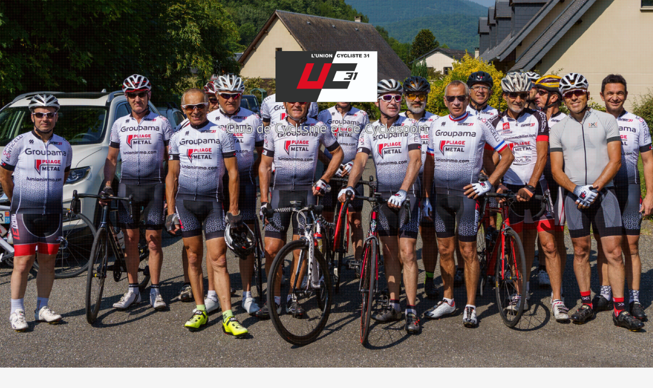

--- FILE ---
content_type: text/html; charset=UTF-8
request_url: https://www.lunioncycliste31.fr/index.php/2018/01/25/
body_size: 14098
content:
<!DOCTYPE html>
<html lang="fr-FR">
<head>
<meta charset="UTF-8">
<meta name="viewport" content="width=device-width, initial-scale=1">
<link rel="profile" href="https://gmpg.org/xfn/11">


<title>25/01/2018 &#8211; L Union Cycliste 31</title>
<meta name='robots' content='max-image-preview:large' />
<link rel='dns-prefetch' href='//cdn.jsdelivr.net' />
<link rel='dns-prefetch' href='//fonts.googleapis.com' />
<link rel="alternate" type="application/rss+xml" title="L Union Cycliste 31 &raquo; Flux" href="https://www.lunioncycliste31.fr/index.php/feed/" />
<link rel="alternate" type="application/rss+xml" title="L Union Cycliste 31 &raquo; Flux des commentaires" href="https://www.lunioncycliste31.fr/index.php/comments/feed/" />
<link rel="alternate" type="text/calendar" title="L Union Cycliste 31 &raquo; Flux iCal" href="https://www.lunioncycliste31.fr/index.php/events/?ical=1" />
<style id='wp-img-auto-sizes-contain-inline-css' type='text/css'>
img:is([sizes=auto i],[sizes^="auto," i]){contain-intrinsic-size:3000px 1500px}
/*# sourceURL=wp-img-auto-sizes-contain-inline-css */
</style>
<link rel='stylesheet' id='moesia-bootstrap-css' href='https://www.lunioncycliste31.fr/wp-content/themes/moesia/css/bootstrap/bootstrap.min.css?ver=1' type='text/css' media='all' />
<style id='wp-emoji-styles-inline-css' type='text/css'>

	img.wp-smiley, img.emoji {
		display: inline !important;
		border: none !important;
		box-shadow: none !important;
		height: 1em !important;
		width: 1em !important;
		margin: 0 0.07em !important;
		vertical-align: -0.1em !important;
		background: none !important;
		padding: 0 !important;
	}
/*# sourceURL=wp-emoji-styles-inline-css */
</style>
<link rel='stylesheet' id='wp-block-library-css' href='https://www.lunioncycliste31.fr/wp-includes/css/dist/block-library/style.min.css?ver=6.9' type='text/css' media='all' />
<style id='global-styles-inline-css' type='text/css'>
:root{--wp--preset--aspect-ratio--square: 1;--wp--preset--aspect-ratio--4-3: 4/3;--wp--preset--aspect-ratio--3-4: 3/4;--wp--preset--aspect-ratio--3-2: 3/2;--wp--preset--aspect-ratio--2-3: 2/3;--wp--preset--aspect-ratio--16-9: 16/9;--wp--preset--aspect-ratio--9-16: 9/16;--wp--preset--color--black: #000000;--wp--preset--color--cyan-bluish-gray: #abb8c3;--wp--preset--color--white: #ffffff;--wp--preset--color--pale-pink: #f78da7;--wp--preset--color--vivid-red: #cf2e2e;--wp--preset--color--luminous-vivid-orange: #ff6900;--wp--preset--color--luminous-vivid-amber: #fcb900;--wp--preset--color--light-green-cyan: #7bdcb5;--wp--preset--color--vivid-green-cyan: #00d084;--wp--preset--color--pale-cyan-blue: #8ed1fc;--wp--preset--color--vivid-cyan-blue: #0693e3;--wp--preset--color--vivid-purple: #9b51e0;--wp--preset--gradient--vivid-cyan-blue-to-vivid-purple: linear-gradient(135deg,rgb(6,147,227) 0%,rgb(155,81,224) 100%);--wp--preset--gradient--light-green-cyan-to-vivid-green-cyan: linear-gradient(135deg,rgb(122,220,180) 0%,rgb(0,208,130) 100%);--wp--preset--gradient--luminous-vivid-amber-to-luminous-vivid-orange: linear-gradient(135deg,rgb(252,185,0) 0%,rgb(255,105,0) 100%);--wp--preset--gradient--luminous-vivid-orange-to-vivid-red: linear-gradient(135deg,rgb(255,105,0) 0%,rgb(207,46,46) 100%);--wp--preset--gradient--very-light-gray-to-cyan-bluish-gray: linear-gradient(135deg,rgb(238,238,238) 0%,rgb(169,184,195) 100%);--wp--preset--gradient--cool-to-warm-spectrum: linear-gradient(135deg,rgb(74,234,220) 0%,rgb(151,120,209) 20%,rgb(207,42,186) 40%,rgb(238,44,130) 60%,rgb(251,105,98) 80%,rgb(254,248,76) 100%);--wp--preset--gradient--blush-light-purple: linear-gradient(135deg,rgb(255,206,236) 0%,rgb(152,150,240) 100%);--wp--preset--gradient--blush-bordeaux: linear-gradient(135deg,rgb(254,205,165) 0%,rgb(254,45,45) 50%,rgb(107,0,62) 100%);--wp--preset--gradient--luminous-dusk: linear-gradient(135deg,rgb(255,203,112) 0%,rgb(199,81,192) 50%,rgb(65,88,208) 100%);--wp--preset--gradient--pale-ocean: linear-gradient(135deg,rgb(255,245,203) 0%,rgb(182,227,212) 50%,rgb(51,167,181) 100%);--wp--preset--gradient--electric-grass: linear-gradient(135deg,rgb(202,248,128) 0%,rgb(113,206,126) 100%);--wp--preset--gradient--midnight: linear-gradient(135deg,rgb(2,3,129) 0%,rgb(40,116,252) 100%);--wp--preset--font-size--small: 13px;--wp--preset--font-size--medium: 20px;--wp--preset--font-size--large: 36px;--wp--preset--font-size--x-large: 42px;--wp--preset--spacing--20: 0.44rem;--wp--preset--spacing--30: 0.67rem;--wp--preset--spacing--40: 1rem;--wp--preset--spacing--50: 1.5rem;--wp--preset--spacing--60: 2.25rem;--wp--preset--spacing--70: 3.38rem;--wp--preset--spacing--80: 5.06rem;--wp--preset--shadow--natural: 6px 6px 9px rgba(0, 0, 0, 0.2);--wp--preset--shadow--deep: 12px 12px 50px rgba(0, 0, 0, 0.4);--wp--preset--shadow--sharp: 6px 6px 0px rgba(0, 0, 0, 0.2);--wp--preset--shadow--outlined: 6px 6px 0px -3px rgb(255, 255, 255), 6px 6px rgb(0, 0, 0);--wp--preset--shadow--crisp: 6px 6px 0px rgb(0, 0, 0);}:where(.is-layout-flex){gap: 0.5em;}:where(.is-layout-grid){gap: 0.5em;}body .is-layout-flex{display: flex;}.is-layout-flex{flex-wrap: wrap;align-items: center;}.is-layout-flex > :is(*, div){margin: 0;}body .is-layout-grid{display: grid;}.is-layout-grid > :is(*, div){margin: 0;}:where(.wp-block-columns.is-layout-flex){gap: 2em;}:where(.wp-block-columns.is-layout-grid){gap: 2em;}:where(.wp-block-post-template.is-layout-flex){gap: 1.25em;}:where(.wp-block-post-template.is-layout-grid){gap: 1.25em;}.has-black-color{color: var(--wp--preset--color--black) !important;}.has-cyan-bluish-gray-color{color: var(--wp--preset--color--cyan-bluish-gray) !important;}.has-white-color{color: var(--wp--preset--color--white) !important;}.has-pale-pink-color{color: var(--wp--preset--color--pale-pink) !important;}.has-vivid-red-color{color: var(--wp--preset--color--vivid-red) !important;}.has-luminous-vivid-orange-color{color: var(--wp--preset--color--luminous-vivid-orange) !important;}.has-luminous-vivid-amber-color{color: var(--wp--preset--color--luminous-vivid-amber) !important;}.has-light-green-cyan-color{color: var(--wp--preset--color--light-green-cyan) !important;}.has-vivid-green-cyan-color{color: var(--wp--preset--color--vivid-green-cyan) !important;}.has-pale-cyan-blue-color{color: var(--wp--preset--color--pale-cyan-blue) !important;}.has-vivid-cyan-blue-color{color: var(--wp--preset--color--vivid-cyan-blue) !important;}.has-vivid-purple-color{color: var(--wp--preset--color--vivid-purple) !important;}.has-black-background-color{background-color: var(--wp--preset--color--black) !important;}.has-cyan-bluish-gray-background-color{background-color: var(--wp--preset--color--cyan-bluish-gray) !important;}.has-white-background-color{background-color: var(--wp--preset--color--white) !important;}.has-pale-pink-background-color{background-color: var(--wp--preset--color--pale-pink) !important;}.has-vivid-red-background-color{background-color: var(--wp--preset--color--vivid-red) !important;}.has-luminous-vivid-orange-background-color{background-color: var(--wp--preset--color--luminous-vivid-orange) !important;}.has-luminous-vivid-amber-background-color{background-color: var(--wp--preset--color--luminous-vivid-amber) !important;}.has-light-green-cyan-background-color{background-color: var(--wp--preset--color--light-green-cyan) !important;}.has-vivid-green-cyan-background-color{background-color: var(--wp--preset--color--vivid-green-cyan) !important;}.has-pale-cyan-blue-background-color{background-color: var(--wp--preset--color--pale-cyan-blue) !important;}.has-vivid-cyan-blue-background-color{background-color: var(--wp--preset--color--vivid-cyan-blue) !important;}.has-vivid-purple-background-color{background-color: var(--wp--preset--color--vivid-purple) !important;}.has-black-border-color{border-color: var(--wp--preset--color--black) !important;}.has-cyan-bluish-gray-border-color{border-color: var(--wp--preset--color--cyan-bluish-gray) !important;}.has-white-border-color{border-color: var(--wp--preset--color--white) !important;}.has-pale-pink-border-color{border-color: var(--wp--preset--color--pale-pink) !important;}.has-vivid-red-border-color{border-color: var(--wp--preset--color--vivid-red) !important;}.has-luminous-vivid-orange-border-color{border-color: var(--wp--preset--color--luminous-vivid-orange) !important;}.has-luminous-vivid-amber-border-color{border-color: var(--wp--preset--color--luminous-vivid-amber) !important;}.has-light-green-cyan-border-color{border-color: var(--wp--preset--color--light-green-cyan) !important;}.has-vivid-green-cyan-border-color{border-color: var(--wp--preset--color--vivid-green-cyan) !important;}.has-pale-cyan-blue-border-color{border-color: var(--wp--preset--color--pale-cyan-blue) !important;}.has-vivid-cyan-blue-border-color{border-color: var(--wp--preset--color--vivid-cyan-blue) !important;}.has-vivid-purple-border-color{border-color: var(--wp--preset--color--vivid-purple) !important;}.has-vivid-cyan-blue-to-vivid-purple-gradient-background{background: var(--wp--preset--gradient--vivid-cyan-blue-to-vivid-purple) !important;}.has-light-green-cyan-to-vivid-green-cyan-gradient-background{background: var(--wp--preset--gradient--light-green-cyan-to-vivid-green-cyan) !important;}.has-luminous-vivid-amber-to-luminous-vivid-orange-gradient-background{background: var(--wp--preset--gradient--luminous-vivid-amber-to-luminous-vivid-orange) !important;}.has-luminous-vivid-orange-to-vivid-red-gradient-background{background: var(--wp--preset--gradient--luminous-vivid-orange-to-vivid-red) !important;}.has-very-light-gray-to-cyan-bluish-gray-gradient-background{background: var(--wp--preset--gradient--very-light-gray-to-cyan-bluish-gray) !important;}.has-cool-to-warm-spectrum-gradient-background{background: var(--wp--preset--gradient--cool-to-warm-spectrum) !important;}.has-blush-light-purple-gradient-background{background: var(--wp--preset--gradient--blush-light-purple) !important;}.has-blush-bordeaux-gradient-background{background: var(--wp--preset--gradient--blush-bordeaux) !important;}.has-luminous-dusk-gradient-background{background: var(--wp--preset--gradient--luminous-dusk) !important;}.has-pale-ocean-gradient-background{background: var(--wp--preset--gradient--pale-ocean) !important;}.has-electric-grass-gradient-background{background: var(--wp--preset--gradient--electric-grass) !important;}.has-midnight-gradient-background{background: var(--wp--preset--gradient--midnight) !important;}.has-small-font-size{font-size: var(--wp--preset--font-size--small) !important;}.has-medium-font-size{font-size: var(--wp--preset--font-size--medium) !important;}.has-large-font-size{font-size: var(--wp--preset--font-size--large) !important;}.has-x-large-font-size{font-size: var(--wp--preset--font-size--x-large) !important;}
/*# sourceURL=global-styles-inline-css */
</style>

<style id='classic-theme-styles-inline-css' type='text/css'>
/*! This file is auto-generated */
.wp-block-button__link{color:#fff;background-color:#32373c;border-radius:9999px;box-shadow:none;text-decoration:none;padding:calc(.667em + 2px) calc(1.333em + 2px);font-size:1.125em}.wp-block-file__button{background:#32373c;color:#fff;text-decoration:none}
/*# sourceURL=/wp-includes/css/classic-themes.min.css */
</style>
<link rel='stylesheet' id='contact-form-7-css' href='https://www.lunioncycliste31.fr/wp-content/plugins/contact-form-7/includes/css/styles.css?ver=6.1.4' type='text/css' media='all' />
<link rel='stylesheet' id='wpsm_team_b-font-awesome-front-css' href='https://www.lunioncycliste31.fr/wp-content/plugins/team-builder/assets/css/font-awesome/css/font-awesome.min.css?ver=6.9' type='text/css' media='all' />
<link rel='stylesheet' id='wpsm_team_b_bootstrap-front-css' href='https://www.lunioncycliste31.fr/wp-content/plugins/team-builder/assets/css/bootstrap-front.css?ver=6.9' type='text/css' media='all' />
<link rel='stylesheet' id='wpsm_team_b_team-css' href='https://www.lunioncycliste31.fr/wp-content/plugins/team-builder/assets/css/team.css?ver=6.9' type='text/css' media='all' />
<link rel='stylesheet' id='wpsm_team_b_owl_carousel_min_css-css' href='https://www.lunioncycliste31.fr/wp-content/plugins/team-builder/assets/css/owl.carousel.min.css?ver=6.9' type='text/css' media='all' />
<link rel='stylesheet' id='moesia-style-css' href='https://www.lunioncycliste31.fr/wp-content/themes/moesia/style.css?ver=6.9' type='text/css' media='all' />
<style id='moesia-style-inline-css' type='text/css'>
.services-area { background-color:  !important; }
.services-area .widget-title { color: ; }
.services-area .widget-title:after { border-color: #ff0000; }
.service-icon { background-color: #ff0000; }
.service-title, .service-title a { color: #dd3333; }
.service-desc { color: ; }
.employees-area { background-color:  !important; }
.employees-area .widget-title { color: ; }
.employees-area .widget-title:after { border-color: #ff0000; }
.employee-name { color: ; }
.employee-position, .employee-social a { color: ; }
.employee-desc { color: ; }
.testimonials-area { background-color:  !important; }
.testimonials-area .widget-title { color: ; }
.testimonials-area .widget-title:after { border-color: #ff0000; }
.client-function { color: ; }
.client-name { color: ; }
.testimonial-body { background-color: ; }
.testimonial-body:after { border-top-color: ; }
.testimonial-body { color: ; }
.skills-area { background-color:  !important; }
.skills-area .widget-title { color: ; }
.skills-area .widget-title:after { border-color: #dd1818; }
.skill-bar div { background-color: #ff0f0f; }
.skills-desc, .skills-list { color: ; }
.facts-area { background-color:  !important; }
.facts-area .widget-title { color: ; }
.facts-area .widget-title:after { border-color: #ff0000; }
.fact { color: #ff0000; }
.fact-name { color: ; }
.clients-area { background-color:  !important; }
.clients-area .widget-title { color: ; }
.clients-area .widget-title:after { border-color: #ff0000; }
.slick-prev:before, .slick-next:before { color: #ea0000; }
.blockquote-area { background-color:  !important; }
.blockquote-area .widget-title { color: ; }
.blockquote-area .widget-title:after { border-color: #ff0000; }
.blockquote-area blockquote:before { color: #dd0000; }
.blockquote-area blockquote { color: ; }
.social-area { background-color:  !important; }
.social-area .widget-title { color: ; }
.social-area .widget-title:after { border-color: #ff0000; }
.social-area a:before { color: #dd0000; }
.projects-area { background-color:  !important; }
.projects-area .widget-title { color: ; }
.projects-area .widget-title:after { border-color: #ff0000; }
.project-image { background-color: #dd0000; }
.link-icon, .pp-icon { color: #ff0000; }
.latest-news-area { background-color:  !important; }
.latest-news-area .widget-title { color: ; }
.latest-news-area .widget-title:after { border-color: #dd0000; }
.latest-news-area .entry-title a { color: ; }
.blog-post { color: ; }
.all-news { color: ; border-color: ; }
.action-area { background-color: ; }
.action-area .widget-title { color: ; }
.action-area .widget-title:after { border-color: #ff0000; }
.action-text { color: ; }
.call-to-action { background-color: #ff0000; }
.call-to-action { box-shadow: 0 5px 0 #dd0000; }
.welcome-title { color: ; }
.welcome-desc { color: ; }
.welcome-button { background-color: #ff0000; }
.welcome-button { box-shadow: 0 5px 0 #e00000; }
.welcome-button:active { box-shadow: 0 2px 0 #e00000; }
.post-navigation .nav-previous, .post-navigation .nav-next, .paging-navigation .nav-previous, .paging-navigation .nav-next, .comment-respond input[type="submit"] { background-color: #ff0000; }
.main-navigation a:hover, .entry-title a:hover, .entry-meta a:hover, .entry-footer a:hover, .social-widget li a::before, .author-social a, .widget a:hover, blockquote:before { color: #ff0000; }
.panel.widget .widget-title:after, .so-panel.widget .widget-title:after { border-color: #ff0000; }
::selection { background-color: #ff0000; }
::-moz-selection { background-color: #ff0000; }
.site-title a { color: ; }
.site-description { color: ; }
.entry-title, .entry-title a { color: ; }
body { color: ; }
.top-bar { background-color: ; }
.main-navigation a { color: ; }
.footer-widget-area, .site-footer { background-color: ; }
h1, h2, h3, h4, h5, h6, .main-navigation li, .fact, .all-news, .welcome-button, .call-to-action .employee-position, .post-navigation .nav-previous, .post-navigation .nav-next, .paging-navigation .nav-previous, .paging-navigation .nav-next { font-family: PT Sans}
body { font-family: PT Sans}
@media only screen and (min-width: 1025px) { .has-banner,.has-banner::after { max-height:1440px; } }
@media only screen and (min-width: 1199px) { .has-banner,.has-banner::after { max-height:1440px; } }
@media only screen and (min-width: 991px) { .welcome-info { top:100px; } }
@media only screen and (min-width: 1199px) { .welcome-info { top:100px; } }

/*# sourceURL=moesia-style-inline-css */
</style>
<link rel='stylesheet' id='moesia-headings-fonts-css' href='//fonts.googleapis.com/css?family=PT+Sans%3A400%2C700%2C400italic%2C700italic&#038;ver=6.9' type='text/css' media='all' />
<link rel='stylesheet' id='moesia-body-fonts-css' href='//fonts.googleapis.com/css?family=PT+Sans%3A400%2C700%2C400italic%2C700italic&#038;ver=6.9' type='text/css' media='all' />
<link rel='stylesheet' id='moesia-font-awesome-css' href='https://www.lunioncycliste31.fr/wp-content/themes/moesia/fonts/font-awesome.min.css?ver=6.9' type='text/css' media='all' />
<link rel='stylesheet' id='moesia-animations-css' href='https://www.lunioncycliste31.fr/wp-content/themes/moesia/css/animate/animate.min.css?ver=6.9' type='text/css' media='all' />
<link rel='stylesheet' id='tmm-css' href='https://www.lunioncycliste31.fr/wp-content/plugins/team-members/inc/css/tmm_style.css?ver=6.9' type='text/css' media='all' />
<script type="text/javascript" src="https://www.lunioncycliste31.fr/wp-includes/js/jquery/jquery.min.js?ver=3.7.1" id="jquery-core-js"></script>
<script type="text/javascript" src="https://www.lunioncycliste31.fr/wp-includes/js/jquery/jquery-migrate.min.js?ver=3.4.1" id="jquery-migrate-js"></script>
<script type="text/javascript" src="https://www.lunioncycliste31.fr/wp-content/plugins/team-builder/assets/js/owl.carousel.min.js?ver=6.9" id="wpsm_team_b_owl_carousel_min_js-js"></script>
<script type="text/javascript" src="https://www.lunioncycliste31.fr/wp-content/themes/moesia/js/waypoints.min.js?ver=1" id="moesia-waypoints-js"></script>
<script type="text/javascript" src="https://www.lunioncycliste31.fr/wp-content/themes/moesia/js/wow.min.js?ver=1" id="moesia-wow-js"></script>
<script type="text/javascript" src="https://www.lunioncycliste31.fr/wp-content/themes/moesia/js/wow-init.js?ver=1" id="moesia-wow-init-js"></script>
<script type="text/javascript" src="https://www.lunioncycliste31.fr/wp-content/themes/moesia/js/jquery.sticky.js?ver=1" id="moesia-sticky-js"></script>
<script type="text/javascript" src="https://www.lunioncycliste31.fr/wp-content/themes/moesia/js/scripts.js?ver=1" id="moesia-scripts-js"></script>
<script type="text/javascript" src="https://www.lunioncycliste31.fr/wp-content/themes/moesia/js/jquery.fitvids.js?ver=1" id="moesia-fitvids-js"></script>
<link rel="https://api.w.org/" href="https://www.lunioncycliste31.fr/index.php/wp-json/" /><link rel="EditURI" type="application/rsd+xml" title="RSD" href="https://www.lunioncycliste31.fr/xmlrpc.php?rsd" />
<meta name="generator" content="WordPress 6.9" />
<!-- Saisissez vos scripts ici --><meta name="tec-api-version" content="v1"><meta name="tec-api-origin" content="https://www.lunioncycliste31.fr"><link rel="alternate" href="https://www.lunioncycliste31.fr/index.php/wp-json/tribe/events/v1/" /><!--[if lt IE 9]>
<script src="https://www.lunioncycliste31.fr/wp-content/themes/moesia/js/html5shiv.js"></script>
<![endif]-->
			<style type="text/css">
				@media only screen and (min-width: 1025px) {	
					.has-banner:after {
					    					    	background-image: url(https://www.lunioncycliste31.fr/wp-content/uploads/2021/06/cropped-ELC00649_01-scaled-1.jpg);
					    					}
				}		
			</style>
	<link rel="icon" href="https://www.lunioncycliste31.fr/wp-content/uploads/2017/09/cropped-logo_UCycliste31_150-1-32x32.png" sizes="32x32" />
<link rel="icon" href="https://www.lunioncycliste31.fr/wp-content/uploads/2017/09/cropped-logo_UCycliste31_150-1-192x192.png" sizes="192x192" />
<link rel="apple-touch-icon" href="https://www.lunioncycliste31.fr/wp-content/uploads/2017/09/cropped-logo_UCycliste31_150-1-180x180.png" />
<meta name="msapplication-TileImage" content="https://www.lunioncycliste31.fr/wp-content/uploads/2017/09/cropped-logo_UCycliste31_150-1-270x270.png" />
<link rel='stylesheet' id='pirate_forms_front_styles-css' href='https://www.lunioncycliste31.fr/wp-content/plugins/pirate-forms/public/css/front.css?ver=2.4.4' type='text/css' media='all' />
<link rel='stylesheet' id='wpforms-classic-full-css' href='https://www.lunioncycliste31.fr/wp-content/plugins/wpforms-lite/assets/css/frontend/classic/wpforms-full.min.css?ver=1.9.8.7' type='text/css' media='all' />
</head>

<body class="date wp-theme-moesia tribe-no-js page-template-moesia group-blog">

<div id="page" class="hfeed site">
	<a class="skip-link screen-reader-text" href="#content">Aller au contenu principal</a>

								<header id="masthead" class="site-header has-banner" role="banner">
				
							<img class="header-image" src="https://www.lunioncycliste31.fr/wp-content/uploads/2021/06/cropped-ELC00649_01-scaled-1.jpg">
														<div class="overlay"></div>
						<div class="welcome-info">
									<img class="welcome-logo wow bounceInDown" src="https://www.lunioncycliste31.fr/wp-content/uploads/2017/09/logo_UCycliste31_vect_2014.jpg" />
													<div class="welcome-desc wow bounceInRight" data-wow-delay="0.2s">Club de Cyclisme et de Cyclosport</div>
											</div>
						</header><!-- #masthead -->
		<div class="top-bar">
			<div class="container">
				<div class="site-branding col-md-4"><h1 class="site-title"><a href="https://www.lunioncycliste31.fr/" rel="home">L Union Cycliste 31</a></h1><h2 class="site-description">Club de cyclisme sur route et de cyclosport</h2></div><button class="menu-toggle btn"><i class="fa fa-bars"></i></button>
				<nav id="site-navigation" class="main-navigation col-md-8" role="navigation"><div class="menu-default-top-menu-container"><ul id="menu-default-top-menu" class="menu"><li id="menu-item-1608" class="menu-item menu-item-type-post_type menu-item-object-page menu-item-has-children menu-item-1608"><a href="https://www.lunioncycliste31.fr/index.php/presentation-de-luc31/">Présentation de l&rsquo;UC31</a>
<ul class="sub-menu">
	<li id="menu-item-1609" class="menu-item menu-item-type-post_type menu-item-object-page menu-item-1609"><a href="https://www.lunioncycliste31.fr/index.php/licencies/">Les licenciés de l&rsquo;UC31</a></li>
	<li id="menu-item-2412" class="menu-item menu-item-type-post_type menu-item-object-page menu-item-2412"><a href="https://www.lunioncycliste31.fr/index.php/nos-sponsors/">Nos Sponsors et partenaires</a></li>
</ul>
</li>
<li id="menu-item-1617" class="menu-item menu-item-type-custom menu-item-object-custom menu-item-has-children menu-item-1617"><a href="https://lunioncycliste31.fr/index.php/events/">Calendrier</a>
<ul class="sub-menu">
	<li id="menu-item-5455" class="menu-item menu-item-type-custom menu-item-object-custom menu-item-5455"><a href="https://lunioncycliste31.fr/index.php/events/">Calendrier des activités UC31</a></li>
	<li id="menu-item-1618" class="menu-item menu-item-type-post_type menu-item-object-page menu-item-1618"><a href="https://www.lunioncycliste31.fr/index.php/calendrier-des-federations/">Calendrier des fédérations</a></li>
</ul>
</li>
<li id="menu-item-1610" class="menu-item menu-item-type-taxonomy menu-item-object-category menu-item-has-children menu-item-1610"><a href="https://www.lunioncycliste31.fr/index.php/category/courses/">Courses</a>
<ul class="sub-menu">
	<li id="menu-item-1613" class="menu-item menu-item-type-taxonomy menu-item-object-category menu-item-1613"><a href="https://www.lunioncycliste31.fr/index.php/category/courses/">Courses</a></li>
	<li id="menu-item-1611" class="menu-item menu-item-type-taxonomy menu-item-object-category menu-item-1611"><a href="https://www.lunioncycliste31.fr/index.php/category/cyclosportive/">Cyclosportives</a></li>
	<li id="menu-item-1612" class="menu-item menu-item-type-taxonomy menu-item-object-category menu-item-1612"><a href="https://www.lunioncycliste31.fr/index.php/category/cyclo-cross/">Cyclo-Cross</a></li>
</ul>
</li>
<li id="menu-item-1614" class="menu-item menu-item-type-taxonomy menu-item-object-category menu-item-1614"><a href="https://www.lunioncycliste31.fr/index.php/category/vie-du-club/">Vie du Club</a></li>
<li id="menu-item-1615" class="menu-item menu-item-type-custom menu-item-object-custom menu-item-1615"><a target="_blank" rel="nofollow" href="https://docs.google.com/spreadsheets/d/1OOh5P6f2Ticz7JrIME_i0MimlVVT4EuBCHHtzbMrBxQ">Espace Membre</a></li>
<li id="menu-item-1616" class="menu-item menu-item-type-post_type menu-item-object-page menu-item-has-children menu-item-1616"><a href="https://www.lunioncycliste31.fr/index.php/liens-utiles/">Liens utiles</a>
<ul class="sub-menu">
	<li id="menu-item-1619" class="menu-item menu-item-type-custom menu-item-object-custom menu-item-1619"><a target="_blank" rel="nofollow" href="http://cyclismefsgt31.fr/">FSGT 31</a></li>
	<li id="menu-item-1620" class="menu-item menu-item-type-custom menu-item-object-custom menu-item-1620"><a target="_blank" rel="nofollow" href="https://www.youtube.com/channel/UC8HTP9XcdQIhSoa_5Qw0_3w">Youtube UC31</a></li>
	<li id="menu-item-1621" class="menu-item menu-item-type-custom menu-item-object-custom menu-item-1621"><a target="_blank" rel="nofollow" href="https://www.facebook.com/lunioncycliste31/">Facebook UC31</a></li>
</ul>
</li>
</ul></div></nav></div></div>
						<div id="content" class="site-content clearfix container">
		
	<section id="primary" class="content-area">
		<main id="main" class="site-main" role="main">

		
			<header class="page-header">
				<h1 class="page-title">
					Jour&nbsp;: <span>25/01/2018</span>				</h1>
							</header><!-- .page-header -->

						
				
<article id="post-837" class="clearfix post-837 post type-post status-publish format-standard has-post-thumbnail hentry category-cyclo-cross category-cyclo-cross-2018">

			<div class="entry-thumb col-md-4 col-sm-4 col-xs-4">
			<a href="https://www.lunioncycliste31.fr/index.php/2018/01/25/national-cyclo-cross-de-stains-le-21-1-18-fsgt/" title="National Cyclo-cross de Stains le 21/1/18 FSGT" >
				<img width="750" height="500" src="https://www.lunioncycliste31.fr/wp-content/uploads/2018/01/IMG_2373.jpg" class="attachment-moesia-thumb size-moesia-thumb wp-post-image" alt="" decoding="async" fetchpriority="high" srcset="https://www.lunioncycliste31.fr/wp-content/uploads/2018/01/IMG_2373.jpg 2048w, https://www.lunioncycliste31.fr/wp-content/uploads/2018/01/IMG_2373-300x200.jpg 300w, https://www.lunioncycliste31.fr/wp-content/uploads/2018/01/IMG_2373-768x512.jpg 768w, https://www.lunioncycliste31.fr/wp-content/uploads/2018/01/IMG_2373-1024x683.jpg 1024w, https://www.lunioncycliste31.fr/wp-content/uploads/2018/01/IMG_2373-360x240.jpg 360w" sizes="(max-width: 750px) 100vw, 750px" />			</a>			
		</div>	
	

				
	<div class="post-content col-md-8 col-sm-8 col-xs-8">
		<header class="entry-header">
			<h1 class="entry-title"><a href="https://www.lunioncycliste31.fr/index.php/2018/01/25/national-cyclo-cross-de-stains-le-21-1-18-fsgt/" rel="bookmark">National Cyclo-cross de Stains le 21/1/18 FSGT</a></h1>
						<div class="entry-meta">
				<span class="posted-on"><i class="fa fa-calendar"></i> <a href="https://www.lunioncycliste31.fr/index.php/2018/01/25/national-cyclo-cross-de-stains-le-21-1-18-fsgt/" rel="bookmark"><time class="entry-date published" datetime="2018-01-25T23:03:55+01:00">25/01/2018</time><time class="updated" datetime="2018-01-25T23:16:08+01:00">25/01/2018</time></a></span><span class="byline"><i class="fa fa-user"></i> <span class="author vcard"><a class="url fn n" href="https://www.lunioncycliste31.fr/index.php/author/jean-olivier-pellier/">Correspondant Cyclo-Cross</a></span></span>			</div><!-- .entry-meta -->
					</header><!-- .entry-header -->

		<div class="entry-summary">
							<p>Ce week-end, deux représentants de l&rsquo;UC31 étaient présents pour la dernière épreuve de la saison de cyclo-cross 2017-2018 dans la ville de Stains (93). Sur un circuit détrempé, Pierre-Mathieu allait [&hellip;]</p>
					</div><!-- .entry-content -->

		<footer class="entry-footer">
											<span class="cat-links">
					<i class="fa fa-folder"></i>&nbsp;<a href="https://www.lunioncycliste31.fr/index.php/category/cyclo-cross/" rel="category tag">Cyclo-Cross</a>, <a href="https://www.lunioncycliste31.fr/index.php/category/cyclo-cross/cyclo-cross-2018/" rel="category tag">Cyclo-Cross 2018</a>				</span>
				
							
						<span class="comments-link"><i class="fa fa-comment"></i>&nbsp;<a href="https://www.lunioncycliste31.fr/index.php/2018/01/25/national-cyclo-cross-de-stains-le-21-1-18-fsgt/#respond">Écrire un commentaire</a></span>
			
					</footer><!-- .entry-footer -->
	</div>

</article><!-- #post-## -->
			
			
		
		</main><!-- #main -->
	</section><!-- #primary -->


<div id="secondary" class="widget-area" role="complementary">
	<aside id="search-2" class="widget widget_search">
<div class="search-wrapper">
	<form role="search" method="get" class="moesia-search-form" action="https://www.lunioncycliste31.fr/">
		<span class="search-close"><i class="fa fa-times"></i></span>
		<label>
			<span class="screen-reader-text">Recherche pour&nbsp;:</span>
			<input type="search" class="search-field" placeholder="Rechercher &#8230;" value="" name="s" title="Recherche pour&nbsp;:" />
		</label>
		<input type="submit" class="search-submit" value="&#xf002;" />
	</form>
</div></aside>
		<aside id="recent-posts-2" class="widget widget_recent_entries">
		<h2 class="widget-title">Articles récents</h2>
		<ul>
											<li>
					<a href="https://www.lunioncycliste31.fr/index.php/2025/12/22/cyclo-cross-de-lunion-14-12-2025-la-course/">Cyclo-Cross de l&rsquo;Union &#8211; 14/12/2025 &#8211; La course</a>
									</li>
											<li>
					<a href="https://www.lunioncycliste31.fr/index.php/2025/12/22/cyclo-cross-de-lunion-14-12-2025-lechauffement/">Cyclo-Cross de l&rsquo;Union &#8211; 14/12/2025 &#8211; L&rsquo;échauffement</a>
									</li>
											<li>
					<a href="https://www.lunioncycliste31.fr/index.php/2025/12/14/cyclo-cross-de-lunion-14-12-2025-les-benevoles/">Cyclo-Cross de l&rsquo;Union &#8211; 14/12/2025 &#8211; Les bénévoles</a>
									</li>
											<li>
					<a href="https://www.lunioncycliste31.fr/index.php/2025/12/14/cyclo-cross-de-lunion-14-12-2025-les-podiums/">Cyclo-Cross de l&rsquo;Union &#8211; 14/12/2025 &#8211; Les podiums</a>
									</li>
					</ul>

		</aside><aside id="categories-2" class="widget widget_categories"><h2 class="widget-title">Catégories</h2><form action="https://www.lunioncycliste31.fr" method="get"><label class="screen-reader-text" for="cat">Catégories</label><select  name='cat' id='cat' class='postform'>
	<option value='-1'>Sélectionner une catégorie</option>
	<option class="level-0" value="45">A la Une&nbsp;&nbsp;(42)</option>
	<option class="level-0" value="3">Courses&nbsp;&nbsp;(102)</option>
	<option class="level-1" value="4">&nbsp;&nbsp;&nbsp;Courses 2017&nbsp;&nbsp;(12)</option>
	<option class="level-1" value="39">&nbsp;&nbsp;&nbsp;Courses 2018&nbsp;&nbsp;(15)</option>
	<option class="level-1" value="50">&nbsp;&nbsp;&nbsp;Courses 2019&nbsp;&nbsp;(23)</option>
	<option class="level-1" value="54">&nbsp;&nbsp;&nbsp;Courses 2020&nbsp;&nbsp;(4)</option>
	<option class="level-1" value="57">&nbsp;&nbsp;&nbsp;Courses 2021&nbsp;&nbsp;(9)</option>
	<option class="level-1" value="60">&nbsp;&nbsp;&nbsp;Courses 2022&nbsp;&nbsp;(9)</option>
	<option class="level-1" value="66">&nbsp;&nbsp;&nbsp;Courses 2023&nbsp;&nbsp;(8)</option>
	<option class="level-1" value="70">&nbsp;&nbsp;&nbsp;Courses 2024&nbsp;&nbsp;(10)</option>
	<option class="level-1" value="74">&nbsp;&nbsp;&nbsp;Courses 2025&nbsp;&nbsp;(10)</option>
	<option class="level-0" value="9">Cyclo-Cross&nbsp;&nbsp;(59)</option>
	<option class="level-1" value="10">&nbsp;&nbsp;&nbsp;Cyclo-Cross 2017&nbsp;&nbsp;(12)</option>
	<option class="level-1" value="40">&nbsp;&nbsp;&nbsp;Cyclo-Cross 2018&nbsp;&nbsp;(14)</option>
	<option class="level-1" value="52">&nbsp;&nbsp;&nbsp;Cyclo-Cross 2019&nbsp;&nbsp;(8)</option>
	<option class="level-1" value="53">&nbsp;&nbsp;&nbsp;Cyclo-Cross 2020&nbsp;&nbsp;(1)</option>
	<option class="level-1" value="59">&nbsp;&nbsp;&nbsp;Cyclo-Cross 2021&nbsp;&nbsp;(8)</option>
	<option class="level-1" value="65">&nbsp;&nbsp;&nbsp;Cyclo-Cross 2022&nbsp;&nbsp;(4)</option>
	<option class="level-1" value="67">&nbsp;&nbsp;&nbsp;Cyclo-Cross 2023&nbsp;&nbsp;(4)</option>
	<option class="level-1" value="73">&nbsp;&nbsp;&nbsp;Cyclo-Cross 2024&nbsp;&nbsp;(4)</option>
	<option class="level-1" value="77">&nbsp;&nbsp;&nbsp;Cyclo-Cross 2025&nbsp;&nbsp;(4)</option>
	<option class="level-0" value="12">Cyclosportives&nbsp;&nbsp;(29)</option>
	<option class="level-1" value="14">&nbsp;&nbsp;&nbsp;Cyclosportives 2017&nbsp;&nbsp;(9)</option>
	<option class="level-1" value="41">&nbsp;&nbsp;&nbsp;Cyclosportives 2018&nbsp;&nbsp;(11)</option>
	<option class="level-1" value="51">&nbsp;&nbsp;&nbsp;Cyclosportives 2019&nbsp;&nbsp;(8)</option>
	<option class="level-1" value="64">&nbsp;&nbsp;&nbsp;Cyclosportives 2022&nbsp;&nbsp;(1)</option>
	<option class="level-0" value="71">Gravel&nbsp;&nbsp;(2)</option>
	<option class="level-1" value="72">&nbsp;&nbsp;&nbsp;Gravel 2024&nbsp;&nbsp;(2)</option>
	<option class="level-0" value="1">Non classé&nbsp;&nbsp;(4)</option>
	<option class="level-0" value="20">Vie du Club&nbsp;&nbsp;(68)</option>
	<option class="level-1" value="32">&nbsp;&nbsp;&nbsp;Vie du Club 2016&nbsp;&nbsp;(4)</option>
	<option class="level-1" value="21">&nbsp;&nbsp;&nbsp;Vie du Club 2017&nbsp;&nbsp;(10)</option>
	<option class="level-1" value="38">&nbsp;&nbsp;&nbsp;Vie du club 2018&nbsp;&nbsp;(24)</option>
	<option class="level-1" value="46">&nbsp;&nbsp;&nbsp;Vie du Club 2019&nbsp;&nbsp;(9)</option>
	<option class="level-1" value="56">&nbsp;&nbsp;&nbsp;Vie du Club 2020&nbsp;&nbsp;(1)</option>
	<option class="level-1" value="58">&nbsp;&nbsp;&nbsp;Vie du Club 2021&nbsp;&nbsp;(5)</option>
	<option class="level-1" value="63">&nbsp;&nbsp;&nbsp;Vie du Club 2022&nbsp;&nbsp;(7)</option>
	<option class="level-1" value="68">&nbsp;&nbsp;&nbsp;Vie du Club 2023&nbsp;&nbsp;(1)</option>
	<option class="level-1" value="69">&nbsp;&nbsp;&nbsp;Vie du Club 2024&nbsp;&nbsp;(2)</option>
	<option class="level-1" value="75">&nbsp;&nbsp;&nbsp;Vie du Club 2025&nbsp;&nbsp;(6)</option>
</select>
</form><script type="text/javascript">
/* <![CDATA[ */

( ( dropdownId ) => {
	const dropdown = document.getElementById( dropdownId );
	function onSelectChange() {
		setTimeout( () => {
			if ( 'escape' === dropdown.dataset.lastkey ) {
				return;
			}
			if ( dropdown.value && parseInt( dropdown.value ) > 0 && dropdown instanceof HTMLSelectElement ) {
				dropdown.parentElement.submit();
			}
		}, 250 );
	}
	function onKeyUp( event ) {
		if ( 'Escape' === event.key ) {
			dropdown.dataset.lastkey = 'escape';
		} else {
			delete dropdown.dataset.lastkey;
		}
	}
	function onClick() {
		delete dropdown.dataset.lastkey;
	}
	dropdown.addEventListener( 'keyup', onKeyUp );
	dropdown.addEventListener( 'click', onClick );
	dropdown.addEventListener( 'change', onSelectChange );
})( "cat" );

//# sourceURL=WP_Widget_Categories%3A%3Awidget
/* ]]> */
</script>
</aside><aside id="calendar-6" class="widget widget_calendar"><div id="calendar_wrap" class="calendar_wrap"><table id="wp-calendar" class="wp-calendar-table">
	<caption>janvier 2018</caption>
	<thead>
	<tr>
		<th scope="col" aria-label="lundi">L</th>
		<th scope="col" aria-label="mardi">M</th>
		<th scope="col" aria-label="mercredi">M</th>
		<th scope="col" aria-label="jeudi">J</th>
		<th scope="col" aria-label="vendredi">V</th>
		<th scope="col" aria-label="samedi">S</th>
		<th scope="col" aria-label="dimanche">D</th>
	</tr>
	</thead>
	<tbody>
	<tr><td><a href="https://www.lunioncycliste31.fr/index.php/2018/01/01/" aria-label="Publications publiées sur 1 January 2018">1</a></td><td>2</td><td>3</td><td><a href="https://www.lunioncycliste31.fr/index.php/2018/01/04/" aria-label="Publications publiées sur 4 January 2018">4</a></td><td>5</td><td>6</td><td>7</td>
	</tr>
	<tr>
		<td>8</td><td>9</td><td>10</td><td><a href="https://www.lunioncycliste31.fr/index.php/2018/01/11/" aria-label="Publications publiées sur 11 January 2018">11</a></td><td>12</td><td>13</td><td>14</td>
	</tr>
	<tr>
		<td>15</td><td>16</td><td><a href="https://www.lunioncycliste31.fr/index.php/2018/01/17/" aria-label="Publications publiées sur 17 January 2018">17</a></td><td>18</td><td>19</td><td>20</td><td>21</td>
	</tr>
	<tr>
		<td>22</td><td>23</td><td>24</td><td><a href="https://www.lunioncycliste31.fr/index.php/2018/01/25/" aria-label="Publications publiées sur 25 January 2018">25</a></td><td>26</td><td>27</td><td>28</td>
	</tr>
	<tr>
		<td>29</td><td>30</td><td>31</td>
		<td class="pad" colspan="4">&nbsp;</td>
	</tr>
	</tbody>
	</table><nav aria-label="Mois précédents et suivants" class="wp-calendar-nav">
		<span class="wp-calendar-nav-prev"><a href="https://www.lunioncycliste31.fr/index.php/2017/12/">&laquo; Déc</a></span>
		<span class="pad">&nbsp;</span>
		<span class="wp-calendar-nav-next"><a href="https://www.lunioncycliste31.fr/index.php/2018/02/">Fév &raquo;</a></span>
	</nav></div></aside><aside id="pirate_forms_contact_widget-6" class="widget construct"><div class="pirate-forms-contact-widget"><h2 class="widget-title">Nous contacter</h2><p>Remplissez le formulaire ci-dessous</p>


<div
		class="pirate_forms_container widget-yes"
		id="pirate_forms_container_default">
	<!-- header -->
	
	<!-- thank you -->
	
	<div class="pirate_forms_wrap">
		<!-- errors -->
		
		<!-- form -->
		
		<form
				method="post"
				enctype="application/x-www-form-urlencoded"
				class="pirate_forms widget-on pirate_forms_ajax-on form_honeypot-on pirate_forms_from_widget-on wordpress-nonce-on pirate-forms-contact-name-on pirate-forms-contact-email-on pirate-forms-contact-subject-on pirate-forms-contact-message-on pirate-forms-contact-submit-on pirate_forms_from_form-on"
					>
			<div class="pirate_forms_three_inputs_wrap ">
				

<div class="col-xs-12 pirate_forms_three_inputs form_field_wrap contact_name_wrap col-xs-12 col-sm-6 contact_name_wrap pirate_forms_three_inputs form_field_wrap">
		<input
			type="text"
			class="form-control" id="pirate-forms-contact-name" name="pirate-forms-contact-name" class="" placeholder="Votre nom" required oninvalid="this.setCustomValidity('Saisissez votre nom')" onchange="this.setCustomValidity('')" value="" >
</div>


<div class="col-xs-12 pirate_forms_three_inputs form_field_wrap contact_email_wrap col-xs-12 col-sm-6 contact_email_wrap pirate_forms_three_inputs form_field_wrap">
		<input type="email" class="form-control" id="pirate-forms-contact-email" name="pirate-forms-contact-email" class="" placeholder="votre email" required oninvalid="this.setCustomValidity('N\&#039;oubliez pas votre email')" onchange="this.setCustomValidity('')" value="">
</div>


<div class="col-xs-12 pirate_forms_three_inputs form_field_wrap contact_subject_wrap col-xs-12 contact_subject_wrap pirate_forms_three_inputs form_field_wrap">
		<input
			type="text"
			class="form-control" id="pirate-forms-contact-subject" name="pirate-forms-contact-subject" class="" placeholder="Sujet de votre message" required oninvalid="this.setCustomValidity('Merci d\&#039;entrer un sujet')" onchange="this.setCustomValidity('')" value="" >
</div>
			</div>

			

<div class="col-xs-12 form_field_wrap contact_message_wrap col-xs-12 contact_message_wrap pirate_forms_three_inputs form_field_wrap">
		<textarea
			rows="5" cols="30"
			class="form-control" id="pirate-forms-contact-message" name="pirate-forms-contact-message" class="" placeholder="tapez votre message ici" required oninvalid="this.setCustomValidity('Merci de compléter votre demande')" onchange="this.setCustomValidity('')" ></textarea>
</div>


<div class="col-xs-12 form_field_wrap contact_submit_wrap">
	<button type="submit" class="pirate-forms-submit-button btn btn-primary pirate-forms-submit-button-ajax" id="pirate-forms-contact-submit" name="pirate-forms-contact-submit" class="pirate-forms-submit-button btn btn-primary pirate-forms-submit-button-ajax" placeholder="" >Envoyez</button>
</div>
<input type="hidden" id="pirate_forms_ajax" name="pirate_forms_ajax" class="" placeholder=""  value="1"><div class="form_field_wrap hidden" style="display: none"><input type="text" id="form_honeypot" name="honeypot" class="" placeholder=""  value=""></div><input type="hidden" id="pirate_forms_from_widget" name="pirate_forms_from_widget" class="" placeholder=""  value="1"><input type="hidden" id="wordpress-nonce" name="wordpress-nonce" class="" placeholder=""  value="18c0e35983"><input type="hidden" id="pirate_forms_from_form" name="pirate_forms_from_form" class="" placeholder=""  value="a13d7c7cf4">		</form>

		
		<div class="pirate_forms_clearfix"></div>
	</div>

	<!-- footer -->
	</div>
<div class="pirate_forms_clearfix"></div></div></aside></div><!-- #secondary -->

		</div><!-- #content -->
		
				
	<div id="sidebar-footer" class="footer-widget-area clearfix" role="complementary">
		<div class="container">
										<div class="sidebar-column col-md-4 col-sm-4"> <aside id="wpforms-widget-7" class="widget wpforms-widget"><h3 class="widget-title">Contact</h3><div class="wpforms-container wpforms-container-full" id="wpforms-1845"><form id="wpforms-form-1845" class="wpforms-validate wpforms-form" data-formid="1845" method="post" enctype="multipart/form-data" action="/index.php/2018/01/25/" data-token="5a4c46ea93ac7e195100ebead89994bd" data-token-time="1768495536"><noscript class="wpforms-error-noscript">Veuillez activer JavaScript dans votre navigateur pour remplir ce formulaire.</noscript><div class="wpforms-field-container"><div id="wpforms-1845-field_1-container" class="wpforms-field wpforms-field-name" data-field-id="1"><label class="wpforms-field-label" for="wpforms-1845-field_1">Votre nom <span class="wpforms-required-label">*</span></label><input type="text" id="wpforms-1845-field_1" class="wpforms-field-medium wpforms-field-required" name="wpforms[fields][1]" required></div><div id="wpforms-1845-field_2-container" class="wpforms-field wpforms-field-email" data-field-id="2"><label class="wpforms-field-label" for="wpforms-1845-field_2">votre email <span class="wpforms-required-label">*</span></label><input type="email" id="wpforms-1845-field_2" class="wpforms-field-medium wpforms-field-required" name="wpforms[fields][2]" spellcheck="false" required></div><div id="wpforms-1845-field_3-container" class="wpforms-field wpforms-field-text" data-field-id="3"><label class="wpforms-field-label" for="wpforms-1845-field_3">Sujet de votre message <span class="wpforms-required-label">*</span></label><input type="text" id="wpforms-1845-field_3" class="wpforms-field-medium wpforms-field-required" name="wpforms[fields][3]" required></div><div id="wpforms-1845-field_4-container" class="wpforms-field wpforms-field-textarea" data-field-id="4"><label class="wpforms-field-label" for="wpforms-1845-field_4">tapez votre message ici <span class="wpforms-required-label">*</span></label><textarea id="wpforms-1845-field_4" class="wpforms-field-medium wpforms-field-required" name="wpforms[fields][4]" required></textarea></div><div id="wpforms-1845-field_7-container" class="wpforms-field wpforms-field-gdpr-checkbox" data-field-id="7"><label class="wpforms-field-label">GDPR Agreement <span class="wpforms-required-label">*</span></label><ul id="wpforms-1845-field_7" class="wpforms-field-required"><li class="choice-1"><input type="checkbox" id="wpforms-1845-field_7_1" name="wpforms[fields][7][]" value="I consent to having this website store my submitted information so they can respond to my inquiry." required ><label class="wpforms-field-label-inline" for="wpforms-1845-field_7_1">I consent to having this website store my submitted information so they can respond to my inquiry.</label></li></ul></div></div><!-- .wpforms-field-container --><div class="wpforms-field wpforms-field-hp"><label for="wpforms-1845-field-hp" class="wpforms-field-label">Email</label><input type="text" name="wpforms[hp]" id="wpforms-1845-field-hp" class="wpforms-field-medium"></div><div class="wpforms-submit-container" ><input type="hidden" name="wpforms[id]" value="1845"><input type="hidden" name="page_title" value="2018  janvier  25"><input type="hidden" name="page_url" value="https://www.lunioncycliste31.fr/index.php/2018/01/25/"><input type="hidden" name="url_referer" value=""><button type="submit" name="wpforms[submit]" id="wpforms-submit-1845" class="wpforms-submit" data-alt-text="Sending" data-submit-text="Envoyez" aria-live="assertive" value="wpforms-submit">Envoyez</button></div></form></div>  <!-- .wpforms-container --></aside> </div> 				<div class="sidebar-column col-md-4 col-sm-4"> <aside id="nav_menu-3" class="widget widget_nav_menu"><h3 class="widget-title">Vous pouvez nous retrouver</h3>		<div class="social-widget clearfix">
			<div class="menu-socials-top-menu-container"><ul id="menu-socials-top-menu" class="menu clearfix"><li id="menu-item-635" class="menu-item menu-item-type-custom menu-item-object-custom menu-item-635"><a target="_blank" rel="nofollow" href="https://www.facebook.com/lunioncycliste31/"><span class="screen-reader-text">Facebook</span></a></li>
<li id="menu-item-1668" class="menu-item menu-item-type-custom menu-item-object-custom menu-item-1668"><a target="_blank" rel="nofollow" href="https://docs.google.com/spreadsheets/d/1OOh5P6f2Ticz7JrIME_i0MimlVVT4EuBCHHtzbMrBxQ"><span class="screen-reader-text">Espace Membre</span></a></li>
<li id="menu-item-641" class="menu-item menu-item-type-custom menu-item-object-custom menu-item-641"><a target="_blank" rel="nofollow" href="https://www.youtube.com/channel/UC8HTP9XcdQIhSoa_5Qw0_3w"><span class="screen-reader-text">Youtube</span></a></li>
</ul></div>		</div>
		
		</aside> </div> 		</div>	
	</div>	
	<footer id="colophon" class="site-footer" role="contentinfo">
				<div class="site-info container">
			<a target="_blank" rel="nofollow" href="//wordpress.org/">Fièrement propulsé par WordPress</a>
			<span class="sep"> | </span>
			Thème : <a target="_blank" href="//athemes.com/theme/moesia" rel="nofollow">Moesia</a> par aThemes		</div><!-- .site-info -->
			</footer><!-- #colophon -->
	</div><!-- #page -->

<script type="speculationrules">
{"prefetch":[{"source":"document","where":{"and":[{"href_matches":"/*"},{"not":{"href_matches":["/wp-*.php","/wp-admin/*","/wp-content/uploads/*","/wp-content/*","/wp-content/plugins/*","/wp-content/themes/moesia/*","/*\\?(.+)"]}},{"not":{"selector_matches":"a[rel~=\"nofollow\"]"}},{"not":{"selector_matches":".no-prefetch, .no-prefetch a"}}]},"eagerness":"conservative"}]}
</script>
<!-- Saisissez vos scripts ici -->		<script>
		( function ( body ) {
			'use strict';
			body.className = body.className.replace( /\btribe-no-js\b/, 'tribe-js' );
		} )( document.body );
		</script>
		<script> /* <![CDATA[ */var tribe_l10n_datatables = {"aria":{"sort_ascending":": activate to sort column ascending","sort_descending":": activate to sort column descending"},"length_menu":"Show _MENU_ entries","empty_table":"No data available in table","info":"Showing _START_ to _END_ of _TOTAL_ entries","info_empty":"Showing 0 to 0 of 0 entries","info_filtered":"(filtered from _MAX_ total entries)","zero_records":"No matching records found","search":"Search:","all_selected_text":"All items on this page were selected. ","select_all_link":"Select all pages","clear_selection":"Clear Selection.","pagination":{"all":"All","next":"Next","previous":"Previous"},"select":{"rows":{"0":"","_":": Selected %d rows","1":": Selected 1 row"}},"datepicker":{"dayNames":["dimanche","lundi","mardi","mercredi","jeudi","vendredi","samedi"],"dayNamesShort":["dim","lun","mar","mer","jeu","ven","sam"],"dayNamesMin":["D","L","M","M","J","V","S"],"monthNames":["janvier","f\u00e9vrier","mars","avril","mai","juin","juillet","ao\u00fbt","septembre","octobre","novembre","d\u00e9cembre"],"monthNamesShort":["janvier","f\u00e9vrier","mars","avril","mai","juin","juillet","ao\u00fbt","septembre","octobre","novembre","d\u00e9cembre"],"monthNamesMin":["Jan","F\u00e9v","Mar","Avr","Mai","Juin","Juil","Ao\u00fbt","Sep","Oct","Nov","D\u00e9c"],"nextText":"Next","prevText":"Prev","currentText":"Today","closeText":"Done","today":"Today","clear":"Clear"}};/* ]]> */ </script><script type="text/javascript" src="https://www.lunioncycliste31.fr/wp-content/plugins/the-events-calendar/common/build/js/user-agent.js?ver=da75d0bdea6dde3898df" id="tec-user-agent-js"></script>
<script type="text/javascript" src="https://www.lunioncycliste31.fr/wp-includes/js/dist/hooks.min.js?ver=dd5603f07f9220ed27f1" id="wp-hooks-js"></script>
<script type="text/javascript" src="https://www.lunioncycliste31.fr/wp-includes/js/dist/i18n.min.js?ver=c26c3dc7bed366793375" id="wp-i18n-js"></script>
<script type="text/javascript" id="wp-i18n-js-after">
/* <![CDATA[ */
wp.i18n.setLocaleData( { 'text direction\u0004ltr': [ 'ltr' ] } );
//# sourceURL=wp-i18n-js-after
/* ]]> */
</script>
<script type="text/javascript" src="https://www.lunioncycliste31.fr/wp-content/plugins/contact-form-7/includes/swv/js/index.js?ver=6.1.4" id="swv-js"></script>
<script type="text/javascript" id="contact-form-7-js-translations">
/* <![CDATA[ */
( function( domain, translations ) {
	var localeData = translations.locale_data[ domain ] || translations.locale_data.messages;
	localeData[""].domain = domain;
	wp.i18n.setLocaleData( localeData, domain );
} )( "contact-form-7", {"translation-revision-date":"2025-02-06 12:02:14+0000","generator":"GlotPress\/4.0.1","domain":"messages","locale_data":{"messages":{"":{"domain":"messages","plural-forms":"nplurals=2; plural=n > 1;","lang":"fr"},"This contact form is placed in the wrong place.":["Ce formulaire de contact est plac\u00e9 dans un mauvais endroit."],"Error:":["Erreur\u00a0:"]}},"comment":{"reference":"includes\/js\/index.js"}} );
//# sourceURL=contact-form-7-js-translations
/* ]]> */
</script>
<script type="text/javascript" id="contact-form-7-js-before">
/* <![CDATA[ */
var wpcf7 = {
    "api": {
        "root": "https:\/\/www.lunioncycliste31.fr\/index.php\/wp-json\/",
        "namespace": "contact-form-7\/v1"
    }
};
//# sourceURL=contact-form-7-js-before
/* ]]> */
</script>
<script type="text/javascript" src="https://www.lunioncycliste31.fr/wp-content/plugins/contact-form-7/includes/js/index.js?ver=6.1.4" id="contact-form-7-js"></script>
<script type="text/javascript" id="pirate-forms-custom-spam-js-extra">
/* <![CDATA[ */
var pf = {"spam":{"label":"Je suis humain !","value":"cef760dc64"}};
//# sourceURL=pirate-forms-custom-spam-js-extra
/* ]]> */
</script>
<script type="text/javascript" src="https://www.lunioncycliste31.fr/wp-content/plugins/pirate-forms/public/js/custom-spam.js?ver=2.4.4" id="pirate-forms-custom-spam-js"></script>
<script type="text/javascript" src="https://www.lunioncycliste31.fr/wp-content/themes/moesia/js/navigation.js?ver=20120206" id="moesia-navigation-js"></script>
<script type="text/javascript" src="https://www.lunioncycliste31.fr/wp-content/themes/moesia/js/skip-link-focus-fix.js?ver=20130115" id="moesia-skip-link-focus-fix-js"></script>
<script type="text/javascript" id="wp_slimstat-js-extra">
/* <![CDATA[ */
var SlimStatParams = {"transport":"ajax","ajaxurl_rest":"https://www.lunioncycliste31.fr/index.php/wp-json/slimstat/v1/hit","ajaxurl_ajax":"https://www.lunioncycliste31.fr/wp-admin/admin-ajax.php","ajaxurl_adblock":"https://www.lunioncycliste31.fr/request/4e96bb85c9ecca2598b69a17c166c55c/","ajaxurl":"https://www.lunioncycliste31.fr/wp-admin/admin-ajax.php","baseurl":"/","dnt":"noslimstat,ab-item","ci":"YToxOntzOjEyOiJjb250ZW50X3R5cGUiO3M6NDoiZGF0ZSI7fQ--.7732ea03b996fb73aa6b356b3075263b","wp_rest_nonce":"dd9f7d6f81"};
//# sourceURL=wp_slimstat-js-extra
/* ]]> */
</script>
<script defer type="text/javascript" src="https://cdn.jsdelivr.net/wp/wp-slimstat/tags/5.3.5/wp-slimstat.min.js" id="wp_slimstat-js"></script>
<script type="text/javascript" src="https://www.google.com/recaptcha/api.js?hl=fr_FR&amp;ver=2.4.4" id="google-recaptcha-js"></script>
<script type="text/javascript" src="https://www.lunioncycliste31.fr/wp-includes/js/dist/vendor/wp-polyfill.min.js?ver=3.15.0" id="wp-polyfill-js"></script>
<script type="text/javascript" id="wpcf7-recaptcha-js-before">
/* <![CDATA[ */
var wpcf7_recaptcha = {
    "sitekey": "6LdqmPIaAAAAAEzPjLnjTWKrkF-2qE1TU_cESwCr",
    "actions": {
        "homepage": "homepage",
        "contactform": "contactform"
    }
};
//# sourceURL=wpcf7-recaptcha-js-before
/* ]]> */
</script>
<script type="text/javascript" src="https://www.lunioncycliste31.fr/wp-content/plugins/contact-form-7/modules/recaptcha/index.js?ver=6.1.4" id="wpcf7-recaptcha-js"></script>
<script type="text/javascript" id="pirate_forms_scripts-js-extra">
/* <![CDATA[ */
var pirateFormsObject = {"errors":"","rest":{"submit":{"url":"https://www.lunioncycliste31.fr/index.php/wp-json/pirate-forms/v1/send_email/"},"nonce":"dd9f7d6f81"}};
//# sourceURL=pirate_forms_scripts-js-extra
/* ]]> */
</script>
<script type="text/javascript" src="https://www.lunioncycliste31.fr/wp-content/plugins/pirate-forms/public/js/scripts.js?ver=2.4.4" id="pirate_forms_scripts-js"></script>
<script type="text/javascript" src="https://www.lunioncycliste31.fr/wp-content/plugins/wpforms-lite/assets/lib/jquery.validate.min.js?ver=1.21.0" id="wpforms-validation-js"></script>
<script type="text/javascript" src="https://www.lunioncycliste31.fr/wp-content/plugins/wpforms-lite/assets/lib/mailcheck.min.js?ver=1.1.2" id="wpforms-mailcheck-js"></script>
<script type="text/javascript" src="https://www.lunioncycliste31.fr/wp-content/plugins/wpforms-lite/assets/lib/punycode.min.js?ver=1.0.0" id="wpforms-punycode-js"></script>
<script type="text/javascript" src="https://www.lunioncycliste31.fr/wp-content/plugins/wpforms-lite/assets/js/share/utils.min.js?ver=1.9.8.7" id="wpforms-generic-utils-js"></script>
<script type="text/javascript" src="https://www.lunioncycliste31.fr/wp-content/plugins/wpforms-lite/assets/js/frontend/wpforms.min.js?ver=1.9.8.7" id="wpforms-js"></script>
<script type="text/javascript" src="https://www.lunioncycliste31.fr/wp-content/plugins/wpforms-lite/assets/js/frontend/fields/address.min.js?ver=1.9.8.7" id="wpforms-address-field-js"></script>
<script id="wp-emoji-settings" type="application/json">
{"baseUrl":"https://s.w.org/images/core/emoji/17.0.2/72x72/","ext":".png","svgUrl":"https://s.w.org/images/core/emoji/17.0.2/svg/","svgExt":".svg","source":{"concatemoji":"https://www.lunioncycliste31.fr/wp-includes/js/wp-emoji-release.min.js?ver=6.9"}}
</script>
<script type="module">
/* <![CDATA[ */
/*! This file is auto-generated */
const a=JSON.parse(document.getElementById("wp-emoji-settings").textContent),o=(window._wpemojiSettings=a,"wpEmojiSettingsSupports"),s=["flag","emoji"];function i(e){try{var t={supportTests:e,timestamp:(new Date).valueOf()};sessionStorage.setItem(o,JSON.stringify(t))}catch(e){}}function c(e,t,n){e.clearRect(0,0,e.canvas.width,e.canvas.height),e.fillText(t,0,0);t=new Uint32Array(e.getImageData(0,0,e.canvas.width,e.canvas.height).data);e.clearRect(0,0,e.canvas.width,e.canvas.height),e.fillText(n,0,0);const a=new Uint32Array(e.getImageData(0,0,e.canvas.width,e.canvas.height).data);return t.every((e,t)=>e===a[t])}function p(e,t){e.clearRect(0,0,e.canvas.width,e.canvas.height),e.fillText(t,0,0);var n=e.getImageData(16,16,1,1);for(let e=0;e<n.data.length;e++)if(0!==n.data[e])return!1;return!0}function u(e,t,n,a){switch(t){case"flag":return n(e,"\ud83c\udff3\ufe0f\u200d\u26a7\ufe0f","\ud83c\udff3\ufe0f\u200b\u26a7\ufe0f")?!1:!n(e,"\ud83c\udde8\ud83c\uddf6","\ud83c\udde8\u200b\ud83c\uddf6")&&!n(e,"\ud83c\udff4\udb40\udc67\udb40\udc62\udb40\udc65\udb40\udc6e\udb40\udc67\udb40\udc7f","\ud83c\udff4\u200b\udb40\udc67\u200b\udb40\udc62\u200b\udb40\udc65\u200b\udb40\udc6e\u200b\udb40\udc67\u200b\udb40\udc7f");case"emoji":return!a(e,"\ud83e\u1fac8")}return!1}function f(e,t,n,a){let r;const o=(r="undefined"!=typeof WorkerGlobalScope&&self instanceof WorkerGlobalScope?new OffscreenCanvas(300,150):document.createElement("canvas")).getContext("2d",{willReadFrequently:!0}),s=(o.textBaseline="top",o.font="600 32px Arial",{});return e.forEach(e=>{s[e]=t(o,e,n,a)}),s}function r(e){var t=document.createElement("script");t.src=e,t.defer=!0,document.head.appendChild(t)}a.supports={everything:!0,everythingExceptFlag:!0},new Promise(t=>{let n=function(){try{var e=JSON.parse(sessionStorage.getItem(o));if("object"==typeof e&&"number"==typeof e.timestamp&&(new Date).valueOf()<e.timestamp+604800&&"object"==typeof e.supportTests)return e.supportTests}catch(e){}return null}();if(!n){if("undefined"!=typeof Worker&&"undefined"!=typeof OffscreenCanvas&&"undefined"!=typeof URL&&URL.createObjectURL&&"undefined"!=typeof Blob)try{var e="postMessage("+f.toString()+"("+[JSON.stringify(s),u.toString(),c.toString(),p.toString()].join(",")+"));",a=new Blob([e],{type:"text/javascript"});const r=new Worker(URL.createObjectURL(a),{name:"wpTestEmojiSupports"});return void(r.onmessage=e=>{i(n=e.data),r.terminate(),t(n)})}catch(e){}i(n=f(s,u,c,p))}t(n)}).then(e=>{for(const n in e)a.supports[n]=e[n],a.supports.everything=a.supports.everything&&a.supports[n],"flag"!==n&&(a.supports.everythingExceptFlag=a.supports.everythingExceptFlag&&a.supports[n]);var t;a.supports.everythingExceptFlag=a.supports.everythingExceptFlag&&!a.supports.flag,a.supports.everything||((t=a.source||{}).concatemoji?r(t.concatemoji):t.wpemoji&&t.twemoji&&(r(t.twemoji),r(t.wpemoji)))});
//# sourceURL=https://www.lunioncycliste31.fr/wp-includes/js/wp-emoji-loader.min.js
/* ]]> */
</script>
<script type='text/javascript'>
/* <![CDATA[ */
var wpforms_settings = {"val_required":"Ce champ est n\u00e9cessaire","val_email":"Veuillez saisir une adresse e-mail valide.","val_email_suggestion":"Vous vouliez dire {suggestion}\u00a0?","val_email_suggestion_title":"Cliquez pour accepter cette suggestion.","val_email_restricted":"Cette adresse e-mail n\u2019est pas autoris\u00e9e.","val_number":"Veuillez saisir un nombre valide.","val_number_positive":"Veuillez saisir un num\u00e9ro de t\u00e9l\u00e9phone valide.","val_minimum_price":"Le montant saisi est inf\u00e9rieur au minimum n\u00e9cessaire.","val_confirm":"Les valeurs du champ ne correspondent pas.","val_checklimit":"Vous avez d\u00e9pass\u00e9 le nombre de s\u00e9lections autoris\u00e9es\u00a0: {#}.","val_limit_characters":"{count} sur {limit} caract\u00e8res maximum.","val_limit_words":"{count} sur {limit} mots maximum.","val_min":"Please enter a value greater than or equal to {0}.","val_max":"Please enter a value less than or equal to {0}.","val_recaptcha_fail_msg":"La v\u00e9rification Google reCAPTCHA a \u00e9chou\u00e9, veuillez r\u00e9essayer ult\u00e9rieurement.","val_turnstile_fail_msg":"La v\u00e9rification Cloudflare Turnstile a \u00e9chou\u00e9, veuillez r\u00e9essayer ult\u00e9rieurement.","val_inputmask_incomplete":"Veuillez remplir le champ au format n\u00e9cessaire.","uuid_cookie":"","locale":"fr","country":"","country_list_label":"Liste de pays","wpforms_plugin_url":"https:\/\/www.lunioncycliste31.fr\/wp-content\/plugins\/wpforms-lite\/","gdpr":"1","ajaxurl":"https:\/\/www.lunioncycliste31.fr\/wp-admin\/admin-ajax.php","mailcheck_enabled":"1","mailcheck_domains":[],"mailcheck_toplevel_domains":["dev"],"is_ssl":"1","currency_code":"USD","currency_thousands":",","currency_decimals":"2","currency_decimal":".","currency_symbol":"$","currency_symbol_pos":"left","val_requiredpayment":"Le paiement est n\u00e9cessaire.","val_creditcard":"Veuillez saisir un num\u00e9ro de carte bancaire valide.","readOnlyDisallowedFields":["captcha","content","divider","hidden","html","entry-preview","pagebreak","payment-total","gdpr-checkbox"],"error_updating_token":"Erreur lors de la mise \u00e0 jour du jeton. Veuillez r\u00e9essayer ou contacter le support si le probl\u00e8me persiste.","network_error":"Erreur de r\u00e9seau ou serveur inaccessible. V\u00e9rifiez votre connexion ou r\u00e9essayez ult\u00e9rieurement.","token_cache_lifetime":"86400","hn_data":[],"address_field":{"list_countries_without_states":["GB","DE","CH","NL"]}}
/* ]]> */
</script>

</body>
</html>


--- FILE ---
content_type: text/html; charset=UTF-8
request_url: https://www.lunioncycliste31.fr/wp-admin/admin-ajax.php
body_size: -4
content:
136201.27098dc321770f7ac6e19100e7b596b2